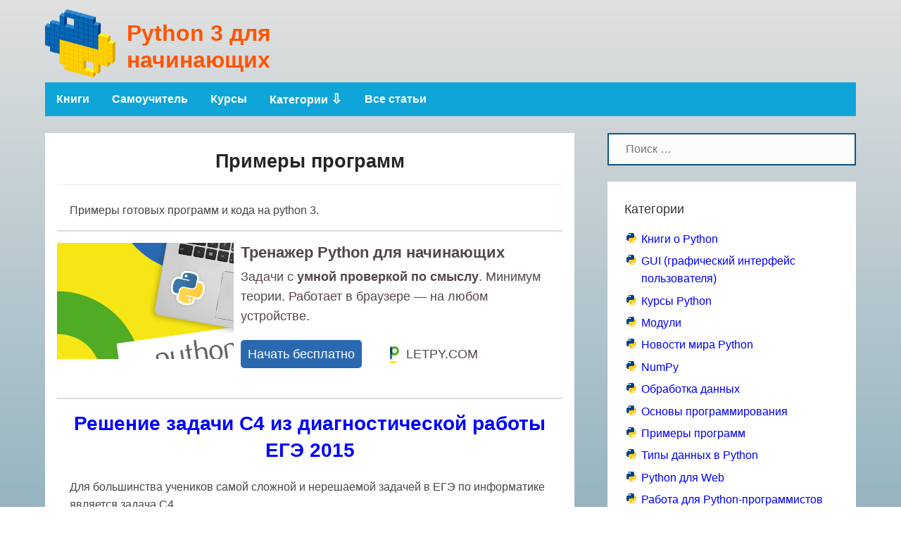

--- FILE ---
content_type: text/html; charset=utf-8
request_url: https://pythonworld.ru/primery-programm
body_size: 3072
content:
<!DOCTYPE html><html lang=ru><head><meta charset=utf-8><link rel=stylesheet href=/m/css/st.css><title>Примеры программ | Python 3 для начинающих и чайников</title><meta name=description content="Примеры готовых программ и кода на python 3."><meta name=keywords content="пример, программа, код"><meta name=viewport content="width=device-width, initial-scale=1"><meta name=referrer content=always><script>window.yaContextCb=window.yaContextCb||[]</script><script src=https://yandex.ru/ads/system/context.js async></script></head><body><div id=page><header class="site-header clearfix"><div class="site-brand clearfix"><div class=site-logo><img src=/m/img/python-3.png alt="Python 3 логотип"></div><div class=header_hgroup><span id=site-title><a href=/ >Python 3 для начинающих</a></span></div></div><nav class=main-navigation id=site-navigation><button class=menu-toggle><span class="icon-font icon-menu">&#9776;</span></button><div class=menu-navigation-container><ul class="menu nav-menu" id=menu-navigation><li class=menu-item><a href=/bookshop>Книги</a></li><li class=menu-item><a href=/samouchitel-python>Самоучитель</a></li><li><a href=/kursy>Курсы</a></li><li class="menu-item menu-item-has-children"><a>Категории</a><ul class=sub-menu><li><a href=/gui>GUI</a></li><li><a href=/osnovy>Основы</a></li><li><a href=/primery-programm>Примеры</a></li><li><a href=/tipy-dannyx-v-python>Типы данных</a></li><li><a href=/moduli>Модули</a></li><li><a href=/numpy>NumPy</a></li><li><a href=/obrabotka-dannyx>Pandas</a></li><li><a href=/web>Web-программирование</a></li><li><a href=/novosti-mira-python>Новости</a></li><li><a href=/vacancies>Работа</a></li></ul></li><li class=menu-item><a href=/karta-sajta>Все статьи</a></li></ul></div></nav></header><div id=main class="site-main clearfix"><div id=primary class=content-area><div id=content class="site-content hentry"><article class=post><header class=entry-header><h1>Примеры программ</h1></header><div class=entry-content><p>Примеры готовых программ и кода на python 3.</p></div></article><hr><article class=post><div id=ytb><div id=letpy><div class=letpy_pic><a href="https://letpy.com/?utm_source=pythonworldru&utm_content=v7" target=_blank><img src=/uploads/letpy/letpy_3.png></a></div><div class=letpy_text><div class=letpy_text__header><a href="https://letpy.com/?utm_source=pythonworldru&utm_content=v7" target=_blank>Тренажер Python для начинающих</a></div><div style="padding: 0 10px;margin: 6px 0 20px 0"><a href="https://letpy.com/?utm_source=pythonworldru&utm_content=v7" target=_blank>Задачи с&nbsp;<strong>умной проверкой по смыслу</strong>. Минимум теории. Работает в браузере — на любом устройстве.</a></div><div style="line-height: 40px;"><a href="https://letpy.com/?utm_source=pythonworldru&utm_content=v7" target=_blank class=button>Начать бесплатно</a><a href="https://letpy.com/?utm_source=pythonworldru&utm_content=v7" target=_blank class=button_transparent><img src=/uploads/letpy/logo-letpy.png>LETPY.COM</a></div><img src=https://letpy.com/__register-content-view/pythonworld.ru/ ></div></div></div> </article><hr><article class=post><h2><a href=/primery-programm/ege2015-diag.html>Решение задачи C4 из диагностической работы ЕГЭ 2015</a></h2><div class=entry-content><p>Для большинства учеников самой сложной и нерешаемой задачей в ЕГЭ по информатике является задача C4.</p><p>Поэтому я разберу одну из них, и покажу, как такие задачи можно решать на языке Python.</p><p class=more-link><a href=/primery-programm/ege2015-diag.html>Читать далее...</a></p></div></article><hr><article class=post><h2><a href=/primery-programm/interpretator-hq9plus.html>Интерпретатор hq9+</a></h2><div class=entry-content><p>Сегодня мы напишем интерпретатор ещё одного эзотерического языка программирования, под названием <b>hq9+</b>.</p><p class=more-link><a href=/primery-programm/interpretator-hq9plus.html>Читать далее...</a></p></div></article><hr><article class=post><h2><a href=/primery-programm/zadacha-pro-slovar.html>Задача про словарь</a></h2><div class=entry-content><p>Сегодня я разберу одну из олимпиадных задач, довольно простую.</p><p>Суть задачи в том, чтобы из англо-латинского словаря сделать латино-английский.</p><p class=more-link><a href=/primery-programm/zadacha-pro-slovar.html>Читать далее...</a></p></div></article><hr><article class=post><h2><a href=/primery-programm/pishem-blekdzhek.html>Пишем блэкджек</a></h2><div class=entry-content><p>Ну, точнее, не блэкджек, а его мини-вариант под названием очко.</p><p class=more-link><a href=/primery-programm/pishem-blekdzhek.html>Читать далее...</a></p></div></article><hr><article class=post><h2><a href=/primery-programm/interpretator-brainfuck.html>Интерпретатор brainfuck</a></h2><div class=entry-content><p>Сегодня я решил что-нибудь написать на python. Что-нибудь простенькое, но не очень. Решил остановиться на <b>интерпретаторе brainfuck</b>.</p><p class=more-link><a href=/primery-programm/interpretator-brainfuck.html>Читать далее...</a></p></div></article><hr><article class=post style=padding-left:5%><div style="height: 250px" id=yandex_rtb_R-A-139987-9></div><script>
        window.yaContextCb.push(() => {
            Ya.Context.AdvManager.render({
                "blockId": "R-A-139987-9",
                "renderTo": "yandex_rtb_R-A-139987-9"
            })
        })
        </script></article><hr><div id=pagenavi><span id=pages>1 из 1</span><span class="page current">1</span></div></div></div><div id=secondary class=widget-area><aside class="widget widget_search"><form action=https://yandex.ru/search/site/ id=searchform><input class=field name=text value="" id=s placeholder="Поиск …" type=search><input name=searchid value=12855597 type=hidden><input name=web value=0 type=hidden><input name=l10n value=ru type=hidden><input class=submit name=submit id=searchsubmit value=Найти type=submit></form></aside><aside class=widget><p class=widget-title>Категории</p><ul><li><a href=/bookshop>Книги о Python</a></li><li><a href=/gui>GUI (графический интерфейс пользователя)</a></li><li><a href=/kursy>Курсы Python</a></li><li><a href=/moduli>Модули</a></li><li><a href=/novosti-mira-python>Новости мира Python</a></li><li><a href=/numpy>NumPy</a></li><li><a href=/obrabotka-dannyx>Обработка данных</a></li><li><a href=/osnovy>Основы программирования</a></li><li><a href=/primery-programm>Примеры программ</a></li><li><a href=/tipy-dannyx-v-python>Типы данных в Python</a></li><li><a href=/web>Python для Web</a></li><li><a href=/vacancies>Работа для Python-программистов</a></li></ul></aside><aside class=widget><p class=widget-title>Полезные материалы</p><ul><li><a href=/contribute>Сделай свой вклад в развитие сайта!</a></li><li><a href=/samouchitel-python>Самоучитель Python</a></li><li><a href=/karta-sajta>Карта сайта</a></li><li><a href=/python-knigi>Отзывы на книги по Python</a></li></ul></aside><aside class="widget widget_soc center"><p class=widget-title>Мы в соцсетях</p><a title="Присоединиться к Python 3 для начинающих в Telegram" href=https://t.me/pyplanet rel=me target=_blank><div id=tg></div></a><a title="Присоединиться к Python 3 для начинающих ВКонтакте" href=https://vk.com/python_3 rel=me target=_blank><div id=vk></div></a></aside></div></div><footer id=colophon class="site-footer clearfix"><p class=credits>© 2012-2025 <a href=/ >Python 3 для начинающих</a></p></footer></div><script src=/m/js/jquery-3.6.0.min.js></script><script src=/m/js/nav.js></script></body></html>

--- FILE ---
content_type: text/css
request_url: https://pythonworld.ru/m/css/st.css
body_size: 26002
content:
html{font-family:sans-serif;-webkit-text-size-adjust:100%;-ms-text-size-adjust:100%}body{margin:0}article,aside,details,figcaption,figure,footer,header,main,menu,nav,section,summary{display:block}audio,canvas,progress,video{display:inline-block;vertical-align:baseline}audio:not([controls]){display:none;height:0}[hidden],template{display:none}a{background-color:transparent}a:active,a:hover{outline:0}abbr[title]{border-bottom:1px dotted}b,strong{font-weight:bold}dfn{font-style:italic}h1{font-size:2em;margin:.67em 0}mark{background:#ff0;color:#000}small{font-size:80%}sub,sup{font-size:75%;line-height:0;position:relative;vertical-align:baseline}sup{top:-.5em}sub{bottom:-.25em}img{border:0}svg:not(:root){overflow:hidden}figure{margin:1em 40px}hr{box-sizing:content-box;height:0}pre{overflow:auto}code,kbd,pre,samp{font-family:monospace,monospace;font-size:1em}button,input,optgroup,select,textarea{color:inherit;font:inherit;margin:0}button{overflow:visible}button,select{text-transform:none}button,html input[type="button"],input[type="reset"],input[type="submit"]{-webkit-appearance:button;cursor:pointer}button[disabled],html input[disabled]{cursor:default}input{line-height:normal}input[type="checkbox"],input[type="radio"]{box-sizing:border-box;padding:0}input[type="number"]::-webkit-inner-spin-button,input[type="number"]::-webkit-outer-spin-button{height:auto}input[type="search"]{-webkit-appearance:textfield;box-sizing:content-box}input[type="search"]::-webkit-search-cancel-button,input[type="search"]::-webkit-search-decoration{-webkit-appearance:none}fieldset{border:1px solid silver;margin:0 2px;padding:.35em .625em .75em}legend{border:0;padding:0}textarea{overflow:auto}optgroup{font-weight:bold}table{border-collapse:collapse;border-spacing:0}td,th{padding:0}body{background:linear-gradient(#e0e0e0,#116788)}#page{margin:auto;padding:0;width:90%;max-width:1500px}.content-area{width:65.3062%;float:left}.widget-area{width:30.6123%;float:right}.sidebar-content .content-area{float:right}.sidebar-content .widget-area{float:left}.clearfix:after,.entry-header:after,.entry-content:after,.entry-summary:after,.widget:after,.main-navigation>div>ul:after,.page-numbers:after{clear:both}.clearfix:before,.clearfix:after,.entry-header:before,.entry-header:after,.entry-content:before,.entry-content:after,.entry-summary:before,.entry-summary:after,.widget:before,.widget:after,.main-navigation>div>ul:before,.main-navigation>div>ul:after,.page-numbers:before,.page-numbers:after{display:table;content:""}h1,h2,h3,h4,h5,h6{clear:both}h1{font-size:1.714em;line-height:1.4;margin:1.5em 0 .5em;text-align:center}h2{font-size:1.571em;line-height:1.4;font-weight:600;margin:.5em 0 .5em;text-align:center}h3{font-size:1.429em;font-weight:700;margin:.5em}h4{font-size:1.143em;font-weight:700;margin:0 0 .5em}h5{font-size:1em;text-transform:uppercase;font-weight:400;margin:0 0 .5em}#site-title{font-family:"Helvetica",sans-serif;font-size:2em;font-weight:700;line-height:1.2}#site-title a{display:inline-block;color:#f50}#site-title a:hover{text-decoration:none;color:#0fa5d9}#site-title a:active,#site-title a:focus{outline:0;text-decoration:none}.site-header h1.menu-toggle{font-size:1em}.entry-header h1,.entry-header h2{margin:.25em 0 0;font-weight:700;color:#252525;font-size:1.714em}.entry-header h2{float:left;width:90%;max-width:90%;clear:none}body,button,input,select,textarea{font-family:"Helvetica",sans-serif;font-size:14px;line-height:1.6;color:#454545}body{font-size:16px}.main-navigation,.site-footer,.widget-area,.entry-footer,.entry-meta{font-size:1em}hr{background-color:#ddd;border:0;height:2px;margin:1em 0}p{margin:.5em 0}ul,ol{margin:0 0 1.5em 0}li{margin-bottom:.5em}ul ul,ol ol,ul ol,ol ul{margin-top:.5em;margin-left:1.5em}dt{font-weight:bold}dd{margin:0 1.5em 1.5em}b,strong{font-weight:700}dfn,cite,em,i{font-style:italic}blockquote{font-style:italic;margin:1.5em 0;padding:0 1em;border-left:4px solid #ddd}address{margin:0 0 1.5em}.strike{text-decoration:line-through}code,kbd,tt,var{font:.95em Monaco,Consolas,"Andale Mono","DejaVu Sans Mono",monospace}tt{color:#000}abbr,acronym{border-bottom:1px dotted #666;cursor:help}mark,ins{background:#fff9c0;text-decoration:none}sup,sub{font-size:75%;height:0;line-height:0;position:relative;vertical-align:baseline}sup{bottom:1ex}sub{top:.5ex}small{font-size:75%}big{font-size:125%}figure{margin:0}table{margin:1.5em 0;width:100%;border-top:1px solid #bbb;border-left:1px solid #bbb}th{font-weight:700}thead th{font-size:1.143em}th,td{border-bottom:1px solid #bbb;border-right:1px solid #bbb;padding:.5em}button,input,select,textarea{font-size:100%;margin:0;vertical-align:baseline;*vertical-align:middle}button,input{line-height:normal;*overflow:visible}input[type="checkbox"],input[type="radio"]{box-sizing:border-box;padding:0}input[type="search"]{-webkit-appearance:textfield;box-sizing:content-box}input[type="search"]::-webkit-search-decoration{-webkit-appearance:none}input[type=text],input[type=search],input[type=email],input[type=password],textarea{color:#454545;border:1px solid rgba(0,0,0,0.5);margin:.5em 0;width:100%;box-sizing:border-box}input[type=text]:focus,input[type=search]:focus,input[type=email]:focus,input[type=password]:focus,textarea:focus{color:#252525}input[type=text],input[type=search],input[type=email],input[type=password]{padding:.5em 1em}textarea{overflow:auto;padding:.5em;vertical-align:top;width:100%;box-sizing:border-box}input#submit{background:#0fa5d9;border:0;color:#fff;font-weight:700;font-size:.923em;text-transform:uppercase;line-height:1.4}input#submit:hover{background-color:#0fa5d9}#content input#submit:hover{color:#fff !important}#searchform input{display:inline-block}.icon-font{display:inline-block;vertical-align:-10%}.icon-font:before{font-size:14px}a{text-decoration:none;color:#00f}a:hover,a:focus,a:active{text-decoration:underline}a:hover{color:#0fa5d9}article a{font-size:1.1em}.more-link{margin-right:10px;text-align:right}#content .more-link:hover{text-decoration:none;color:#757575}.headlink{font-weight:900;font-size:1em;color:#000}p:hover>.headlink{visibility:visible}.alignleft{display:inline;float:left;margin-right:1em}.alignright{display:inline;float:right;margin-left:1em}.aligncenter{clear:both;display:block;margin:.5em auto}.site-header{position:relative}.site-brand{margin:1% 0 .5%}.header_hgroup{width:30%;float:left;margin:1em 0 0 1em;padding:0}.site-description{color:#959595;color:rgba(0,0,0,0.5);display:inline-block;margin:0;font-size:1em;font-weight:400}.site-logo{padding:0;line-height:1;float:left}.site-logo img{display:block;width:auto;max-height:100px}.main-navigation ul{list-style:none;margin:0;padding-left:0;background-color:#0fa5d9;font-weight:700}.main-navigation li{float:left;position:relative;padding:0;margin:0}.main-navigation li:first-child{margin-left:0}.main-navigation a{color:#fff;text-decoration:none;display:inline-block;height:48px;line-height:48px;padding:0 1em}.main-navigation>.menu>ul>li>a:hover,.main-navigation>div>ul>li>a:hover{color:#fff}.main-navigation>.menu>ul>li.page_item_has_children>a:after,.main-navigation>div>ul>li.menu-item-has-children>a:after{content:"⇩";font-size:1.2em;text-align:left;display:inline-block;margin-left:.2em}.main-navigation li:hover a,.main-navigation li:focus a{background-color:rgba(255,255,255,0.2)}.main-navigation>div>ul>li:hover>ul,.main-navigation>.menu>ul>li:hover>ul{visibility:visible;opacity:1}.main-navigation ul ul{visibility:hidden;opacity:0;width:240px;position:absolute;top:48px;left:0;z-index:999;background-color:#fff;-webkit-box-shadow:0 1px 2px rgba(0,0,0,0.1);box-shadow:0 1px 2px rgba(0,0,0,0.1);-webkit-transition:all .4s ease-in-out 0s;transition:all .4s ease-in-out 0s}.main-navigation ul ul:after{border-bottom:6px solid #fff;border-left:6px solid rgba(0,0,0,0);border-right:6px solid rgba(0,0,0,0);content:"";height:0;margin:0 auto 0 -4px;position:absolute;text-align:center;width:0;left:1em;top:-6px}.main-navigation ul ul li{float:none;margin:0;border-top:1px dashed rgba(0,0,0,0.1)}.main-navigation ul ul li:first-child{border:0}.main-navigation ul ul a{color:#656565;display:block;height:auto;line-height:1.5;padding:.75em 1em;background:#fff}.main-navigation ul li:hover ul a,.main-navigation ul li:focus ul a{background:#fff}.main-navigation ul ul a:hover,.main-navigation ul ul a:focus{color:#0fa5d9}.main-navigation ul ul ul{display:none;visibility:visible;opacity:1;left:100%;top:0}.main-navigation ul ul ul:after{content:none}.main-navigation ul ul li:hover ul{display:block}.menu-toggle{cursor:pointer;display:none;text-align:center}button.menu-toggle{cursor:pointer;margin:auto;padding:0;width:2em;height:2em;text-align:center;font-size:1.7em;background:#0fa5d9;border:1px #1fa5d9 solid;border-radius:7px}button.menu-toggle .icon-font{color:#f7f7f7}button.menu-toggle .icon-font:before{vertical-align:inherit;font-size:28px}@media screen and (max-width:768px){.menu-toggle,.main-navigation.toggled .nav-menu{display:block;float:none}.menu-toggle{position:absolute;top:35px;right:5px}.main-navigation.toggled .nav-menu{margin:0;padding:0;position:relative;z-index:999;background-color:#1fa5d9}.main-navigation.toggled>div{margin:0}.main-navigation.toggled ul{text-align:left}.main-navigation.toggled ul li{display:block}.main-navigation.toggled ul ul{visibility:visible;opacity:1;position:static;display:block;left:auto;top:auto;border:0;-webkit-box-shadow:none;box-shadow:none;background:transparent;width:100%}.main-navigation.toggled ul ul:after,.main-navigation.toggled a:before{content:none !important}.main-navigation.toggled ul a,.main-navigation.toggled ul ul a{display:block;width:auto;height:auto;padding:1em;line-height:1.5;color:#fff;border-bottom:1px solid #656565;background:transparent}.main-navigation.toggled a:hover{background-color:rgba(255,255,255,0.2)}.main-navigation ul li:hover ul a,.main-navigation ul li:focus ul a{background-color:transparent}.main-navigation.toggled li{float:none}.main-navigation ul{display:none}.nav-menu>li>.sub-menu,.nav-menu>li>.sub-menu>li>.sub-menu{visibility:visible;opacity:1}.main-navigation.toggled .menu-item-has-children>a{display:none}}.site-main{margin:2.0409% 0}.hentry{margin:0 0 3.125% 0;padding:0;background-color:#fff}.entry-header{margin-bottom:2%;position:relative;padding:2% 3.125%;border-bottom:1px solid rgba(0,0,0,0.07)}.entry-content,.entry-summary{margin:0;padding:0 2.5%}.entry-content p:last-child,.entry-summary p:last-child{margin-bottom:0}.entry-footer{padding:2.34375% 3.125%;border-top:1px solid rgba(0,0,0,0.07);color:#959595}.entry-footer p{margin:0}.entry-footer .icon-font{color:#0fa5d9}.byline{display:none}.single .byline,.group-blog .byline{display:inline}.page-links{clear:both;margin:0 0 1.5em}.sep{display:inline-block;padding:0 .5em;color:#b5b5b5}.page-header{background-color:#fff;margin:0 0 3.125% 0;padding:2.34375% 3.125%;-webkit-box-shadow:0 1px 1px rgba(0,0,0,0.06);box-shadow:0 1px 1px rgba(0,0,0,0.06)}.page-header h1{font-size:.857em;text-transform:uppercase;margin:0;padding:0}.page-header .taxonomy-description p{margin:1em 0}.page-title{color:#959595}.page-title span{color:#0fa5d9}.entry-content img,.comment-content img,.widget img{max-width:100%;width:auto;margin:0 auto;display:block}#content{padding:0 2.25% 2.25% 2.25%}embed,iframe,object{display:block;max-width:100%}.site-navigation{margin:1%;overflow:hidden;background-color:#fff}.post-navigation .nav-previous{float:left;width:50%}.post-navigation .nav-next{float:right;text-align:right;width:50%}.widget{margin:0 0 6.66667%;padding:6.666667%;background-color:#fff;-webkit-box-shadow:0 1px 1px rgba(0,0,0,0.06);box-shadow:0 1px 1px rgba(0,0,0,0.06)}.widget-title{color:#353535;font-size:1.154em;margin:0 0 .7em 0}.widget ul{margin:0;padding:0 0 0 1.5em}.widget li{margin:0;padding:.2em 0;list-style-type:none}.widget select{max-width:100%}.widget_search{padding:0;border:0}.widget_search #searchsubmit{display:none}.widget_search input#s{box-sizing:border-box;width:100%;margin:0;padding:.75em 1.5em;border:2px #115688 solid;background:#fcfcfc}.site-footer{clear:both;color:#ccc;padding:2.04082%;background:#353535}.site-footer a{color:#fff}.site-footer .credits{margin:1.0639% 0}.page-template-no-sidebar-php .content-area{width:100%;float:none}.page-template-no-sidebar-php .page{margin-bottom:2.0409%}.page-template-no-sidebar-php .entry-header{padding:1.5307% 2.0409%;margin-bottom:1.5307%}.page-template-no-sidebar-php .entry-content{padding:0 2.0409%;margin-bottom:1.5307%}.page-template-no-sidebar-php .entry-footer{padding:1.5307% 2.0409%}.page-template-no-sidebar-php .comments-area{padding:2.0409%;margin:2.0409% 0}@media screen and (min-width:769px) and (max-width:1023px){.header_hgroup{width:40%}.content-area,.widget-area,.site-paged .content-area{float:none;width:100%;margin:auto;padding:0}.widget{-webkit-box-shadow:none;box-shadow:none;margin-bottom:0;padding:3.125%;border-bottom:1px solid rgba(0,0,0,0.07)}.site-paged .widget{padding:0;border:0}}@media screen and (max-width:768px){body{font-size:16px}#page,.site-paged #page{max-width:100%;width:100%;padding:0;margin:0}.header_hgroup{width:50%;float:left;text-align:left}.header_hgroup{min-height:60px;margin-top:0;width:50%}.site-brand,.site-paged .site-brand{float:none;padding:0;margin:3% 0}.main-navigation{float:none;margin:0 0 5% 0}.main-navigation ul{float:none}.site-main{margin:0}.content-area,.widget-area{float:none;width:100%;margin:auto}.site-footer{padding:3%;margin-top:5%}.hentry{margin-bottom:5%}.entry-header,.entry-footer,.page-template-no-sidebar-php .entry-header,.page-template-no-sidebar-php .entry-footer{padding:1%}.entry-content,.entry-summary,.page-template-no-sidebar-php .entry-content{padding:0 1%}.entry-header,.entry-content,.entry-summary,.page-template-no-sidebar-php .entry-header,.page-template-no-sidebar-php .entry-content{margin-bottom:3%}.page-header{padding:3%;margin-bottom:5%}.widget{padding:3%;margin-bottom:0;-webkit-box-shadow:none;box-shadow:none;border-bottom:1px solid rgba(0,0,0,0.07)}.site-navigation{margin-bottom:5%;padding:3%}}@media screen and (max-width:480px){body{font-size:14px}button.menu-toggle{top:25px}.page-header{padding:5%}.site-footer{padding:5%;margin-top:5%}.entry-header,.entry-footer,.page-template-no-sidebar-php .entry-header,.page-template-no-sidebar-php .entry-footer{padding:5%}.entry-content,.page-template-no-sidebar-php .entry-content{padding:0}.entry-header,.entry-content,.page-template-no-sidebar-php .entry-header,.page-template-no-sidebar-php .entry-content,.entry-summary{margin-bottom:5%}.site-navigation{padding:5%}}.warning,.note,.alert{background:#fcc;padding:7px;margin:5px 0}.note{background:#eee}.center{text-align:center}.widget ul{list-style:url([data-uri])}.widget_soc div{width:64px;height:64px;display:inline-block;margin:.3em .7em 0 0;opacity:.8;background:url(/m/img/i.png) 0 0 no-repeat}.widget_soc #gp{background-position:0 0}.widget_soc #tw{background-position:-128px 0}.widget_soc #fb{background-position:-64px 0}.widget_soc #vk{background-position:-192px 0}.widget_soc #tg{background:url(/m/img/tg.png) 0 0 no-repeat}.widget_soc div:hover{opacity:1}.widget_soc>p{text-align:left}#share{text-align:center}#orphus{display:inline-block;width:226px;height:62px;margin:0 25px}.socshare{display:inline-block;width:64px;height:64px;margin:3px 7px;transition-duration:1s}.socshare:hover{transform:rotate(360deg)}@media screen and (max-width:359px){.site-logo{display:none}}#pagenavi{font-size:1em;text-align:center;padding:.25em 0 .1em 0}#pagenavi a,#pages{color:#26343c}#pagenavi a{background:#e1e2e2}#pagenavi a,#pagenavi span{border:1px solid #000;border-radius:3px;margin:5px;padding:10px 10px 5px 10px}#pagenavi span.current{font-weight:700;background:#26343c;color:#fff}button,html input[type="button"],input[type="reset"],input[type="submit"]{background-color:#f80;color:#fff;cursor:pointer;-webkit-appearance:button;line-height:1;padding:.75em 1.5em;border:0;margin:.5em 0}button:hover,html input[type="button"]:hover,input[type="reset"]:hover,input[type="submit"]:hover{color:#fff !important}.zocial,a.zocial{border:1px solid #777;border-color:rgba(0,0,0,0.2);border-bottom-color:#333;border-bottom-color:rgba(0,0,0,0.4);color:#fff;-moz-box-shadow:inset 0 .08em 0 rgba(255,255,255,0.4),inset 0 0 .1em rgba(255,255,255,0.9);-webkit-box-shadow:inset 0 .08em 0 rgba(255,255,255,0.4),inset 0 0 .1em rgba(255,255,255,0.9);box-shadow:inset 0 .08em 0 rgba(255,255,255,0.4),inset 0 0 .1em rgba(255,255,255,0.9);cursor:pointer;display:inline-block;font:bold 115%/2.1 "Lucida Grande",Tahoma,sans-serif;padding:0 .95em 0 0;text-align:center;text-decoration:none;text-shadow:0 1px 0 rgba(0,0,0,0.5);white-space:nowrap;vertical-align:middle;-moz-user-select:none;-webkit-user-select:none;user-select:none;position:relative;-moz-border-radius:.3em;-webkit-border-radius:.3em;border-radius:.3em}.zocial:before{content:"";border-right:.075em solid rgba(0,0,0,0.1);float:left;margin:0 .5em 0 0;padding:0 .5em;text-align:center;text-decoration:none;text-transform:none;-moz-box-shadow:.075em 0 0 rgba(255,255,255,0.25);-webkit-box-shadow:.075em 0 0 rgba(255,255,255,0.25);box-shadow:.075em 0 0 rgba(255,255,255,0.25);-moz-font-smoothing:antialiased;-moz-osx-font-smoothing:grayscale;-webkit-font-smoothing:antialiased;font-smoothing:antialiased}.zocial:active{outline:0}.zocial:hover,.zocial:focus{color:#fff}.zocial{background-image:-moz-linear-gradient(rgba(255,255,255,.1),rgba(255,255,255,.05) 49%,rgba(0,0,0,.05) 51%,rgba(0,0,0,.1));background-image:-ms-linear-gradient(rgba(255,255,255,.1),rgba(255,255,255,.05) 49%,rgba(0,0,0,.05) 51%,rgba(0,0,0,.1));background-image:-o-linear-gradient(rgba(255,255,255,.1),rgba(255,255,255,.05) 49%,rgba(0,0,0,.05) 51%,rgba(0,0,0,.1));background-image:-webkit-gradient(linear,left top,left bottom,from(rgba(255,255,255,.1)),color-stop(49%,rgba(255,255,255,.05)),color-stop(51%,rgba(0,0,0,.05)),to(rgba(0,0,0,.1)));background-image:-webkit-linear-gradient(rgba(255,255,255,.1),rgba(255,255,255,.05) 49%,rgba(0,0,0,.05) 51%,rgba(0,0,0,.1));background-image:linear-gradient(rgba(255,255,255,.1),rgba(255,255,255,.05) 49%,rgba(0,0,0,.05) 51%,rgba(0,0,0,.1))}.zocial:hover,.zocial:focus{background-image:-moz-linear-gradient(rgba(255,255,255,.15) 49%,rgba(0,0,0,.1) 51%,rgba(0,0,0,.15));background-image:-ms-linear-gradient(rgba(255,255,255,.15) 49%,rgba(0,0,0,.1) 51%,rgba(0,0,0,.15));background-image:-o-linear-gradient(rgba(255,255,255,.15) 49%,rgba(0,0,0,.1) 51%,rgba(0,0,0,.15));background-image:-webkit-gradient(linear,left top,left bottom,from(rgba(255,255,255,.15)),color-stop(49%,rgba(255,255,255,.15)),color-stop(51%,rgba(0,0,0,.1)),to(rgba(0,0,0,.15)));background-image:-webkit-linear-gradient(rgba(255,255,255,.15) 49%,rgba(0,0,0,.1) 51%,rgba(0,0,0,.15));background-image:linear-gradient(rgba(255,255,255,.15) 49%,rgba(0,0,0,.1) 51%,rgba(0,0,0,.15))}.zocial:active{background-image:-moz-linear-gradient(bottom,rgba(255,255,255,.1),rgba(255,255,255,0) 30%,transparent 50%,rgba(0,0,0,.1));background-image:-ms-linear-gradient(bottom,rgba(255,255,255,.1),rgba(255,255,255,0) 30%,transparent 50%,rgba(0,0,0,.1));background-image:-o-linear-gradient(bottom,rgba(255,255,255,.1),rgba(255,255,255,0) 30%,transparent 50%,rgba(0,0,0,.1));background-image:-webkit-gradient(linear,left top,left bottom,from(rgba(255,255,255,.1)),color-stop(30%,rgba(255,255,255,0)),color-stop(50%,transparent),to(rgba(0,0,0,.1)));background-image:-webkit-linear-gradient(bottom,rgba(255,255,255,.1),rgba(255,255,255,0) 30%,transparent 50%,rgba(0,0,0,.1));background-image:linear-gradient(bottom,rgba(255,255,255,.1),rgba(255,255,255,0) 30%,transparent 50%,rgba(0,0,0,.1))}.zocial.paper:before{content:"\1F56E"}.zocial.paper:before{color:#ff0f0f}.zocial.paper{background-color:#008000}.zocial.electron:before{content:"\1F5BA"}.zocial.electron:before{color:#ff0f0f}.zocial.electron{background-color:#008000}.py-book{margin:.3em 1em .3em 0 !important;float:left}.bookrating{font-weight:900;font-size:1.1em}.bookrating-5,.bookrating-4{color:#068032}.bookrating-3{color:orange}.bookrating-2,.bookrating-1,.bookrating-0{color:orangered}@media only screen and (max-width:720px){.bookcardwrapper{text-align:center;max-width:100%}.bookdescriptionwrapper{margin-top:1em}}@media only screen and (min-width:721px) and (max-width:11720px){.bookcardwrapper{text-align:center;float:left;max-width:300px}.bookdescriptionwrapper{float:right;width:calc(100% - 300px)}}.both{clear:both}.booklistcardwrapper{background:#f7f7f7;width:275px;padding-bottom:.5em;display:inline-block;vertical-align:middle;text-align:center;margin:1em;border:#f7f7f7 1px solid}.booklistcardwrapper:hover{background:#eee;border-color:#eee}.bookpic{margin:.25em}.bookpic:hover{border-color:#eee}.bookname{font:900 1em inherit;color:#a0630a}@media only screen and (min-width:621px){.bookname{min-height:56px}.bookrelated{height:510px}}.bookprice{font:900 1.5em inherit;color:#7f4a04}.bookauthor{font-weight:900;font-size:.9em}.booklink{text-decoration:underline;color:#a0630a}.booklink:hover{text-decoration:none}.pricewrap{text-align:center;font-size:1.2em}.price{display:inline-block}.bookoffers{text-align:center}.bookoffers li:first-child{font-weight:900}#___gcse_0 *{border:0}.gsc-table-result,.gsc-above-wrapper-area-container{margin:0;padding:0}.gsc-result .gs-title{height:1.4em !important}.gsc-above-wrapper-area{border-bottom:1px solid #e9e9e9 !important}.gs-snippet{margin-left:1em}.gsc-cursor-page{background:#e1e2e2 !important;color:#000 !important;border:1px solid #777 !important;border-radius:3px;padding:5px}.copybutton{background:#efc;cursor:pointer;position:absolute;top:-1.7em;right:0;padding:0 .2em .1em .2em;border:1px solid #ac9;border-bottom:0;border-radius:0 3px 0 0}pre{background:#efc;font-family:"Courier 10 Pitch",Courier,monospace;font-size:.95em;line-height:1.6;margin:1.9em 0 1.5em 0;padding:.5em;overflow:auto;max-width:100%;border:1px solid #ac9;border-radius:3px}.hll{background-color:#ffc}.c{color:#408090;font-style:italic}.err{border:1px solid red}.k{color:#007020;font-weight:bold}.o{color:#666}.cm{color:#408090;font-style:italic}.cp{color:#007020}.c1{color:#408090;font-style:italic}.cs{color:#408090;background-color:#fff0f0}.gd{color:#a00000}.ge{font-style:italic}.gr{color:red}.gh{color:navy;font-weight:bold}.gi{color:#00a000}.go{color:#333}.gp{color:#c65d09;font-weight:bold}.gs{font-weight:bold}.gu{color:purple;font-weight:bold}.gt{color:#04d}.kc{color:#007020;font-weight:bold}.kd{color:#007020;font-weight:bold}.kn{color:#007020;font-weight:bold}.kp{color:#007020}.kr{color:#007020;font-weight:bold}.kt{color:#902000}.m{color:#208050}.s{color:#4070a0}.na{color:#4070a0}.nb{color:#007020}.nc{color:#0e84b5;font-weight:bold}.no{color:#60add5}.nd{color:#555;font-weight:bold}.ni{color:#d55537;font-weight:bold}.ne{color:#007020}.nf{color:#06287e}.nl{color:#002070;font-weight:bold}.nn{color:#0e84b5;font-weight:bold}.nt{color:#062873;font-weight:bold}.nv{color:#bb60d5}.ow{color:#007020;font-weight:bold}.w{color:#bbb}.mb{color:#208050}.mf{color:#208050}.mh{color:#208050}.mi{color:#208050}.mo{color:#208050}.sb{color:#4070a0}.sc{color:#4070a0}.sd{color:#4070a0;font-style:italic}.s2{color:#4070a0}.se{color:#4070a0;font-weight:bold}.sh{color:#4070a0}.si{color:#70a0d0;font-style:italic}.sx{color:#c65d09}.sr{color:#235388}.s1{color:#4070a0}.ss{color:#517918}.bp{color:#007020}.vc{color:#bb60d5}.vg{color:#bb60d5}.vi{color:#bb60d5}.il{color:#208050}.embed-container{position:relative;padding-bottom:56.25%;padding-top:30px;height:0;overflow:hidden;margin:2em 0}.embed-container iframe,.embed-container object,.embed-container embed{position:absolute;top:0;left:0;width:100%;height:100%}.vacancy th{width:30%}.vacancy td{width:70%}.slider-label{float:left;width:45%}.slider{float:right;width:45%;padding:2% 0}#vacancy-yamap{width:100%;height:50vh}#vacancy-yamap-detail{width:100%;height:40vh;margin-bottom:.5em}.vacancy-bumped{background:#eff;padding:1em .5em .25em .5em}.vacancy-button{width:80%;margin-bottom:1em;margin-left:10%}#vacancy-apply{font-weight:bold;font-size:1.1em;background:#f50}#vacancy-list{background:darkblue}#vacancy-add{font-weight:bold;background:#00a000}#amount-salary,#amount-experience{font-weight:bold}#mistype-div{display:none;background:blue;z-index:100;position:fixed;width:40%;top:30%;left:30%}#mistype-div-inner{padding:3%;background:#ddd;width:500px;border:1px solid #555;font-size:.9em;color:#000}#mistype-div-inner img{float:right;margin:0 0 1em 1em}#mistype-title{font-weight:700;padding-bottom:.3em}#mistype-mistype{color:red;text-decoration:underline}.mistype-text{padding:0 0 1em}#mistype-form>#id_comment{width:100%}#mistype-form>#id_submit{width:7em;font-weight:700;margin-right:25px}#mistype-form>#id_cancel{width:7em}#letpy{font-family:"Helvetica",sans-serif;line-height:1.6}#letpy:after{content:"";display:table;clear:both}#letpy .letpy_pic{float:left;width:35%;height:200px;overflow:hidden}#letpy .letpy_pic img{margin-top:-50px;margin-left:-50px}#letpy .letpy_text{float:left;width:65%}#letpy .letpy_text .letpy_text__header{font-size:20px;font-weight:bold;padding:0 10px;line-height:1.3}#letpy .letpy_text a{text-decoration:none;color:#534746}#letpy .letpy_text a:hover{color:#2a69b0}#letpy .letpy_text .button{padding:10px;background-color:#2a69b0;border-radius:5px;margin-left:10px;color:#fff}#letpy .letpy_text .button:hover{color:#fff;opacity:.9}#letpy .letpy_text a img{height:24px;margin-left:20px;margin-right:10px;vertical-align:middle}#letpy .letpy_text .button_transparent{padding:12px 10px 10px;border-radius:5px;margin-left:10px;color:#534746;display:none}#letpy .letpy_text .button_transparent:hover{color:#534746;opacity:.9}@media screen and (min-width:900px){#letpy .letpy_pic{height:165px}#letpy .letpy_pic img{margin-left:0}}@media screen and (min-width:520px){#letpy .letpy_text .button_transparent{display:inline}}

--- FILE ---
content_type: application/javascript; charset=utf-8
request_url: https://pythonworld.ru/m/js/nav.js
body_size: 2128
content:
(function(){var a,c,b;a=$("#site-navigation");c=a.find("button").first();b=a.find("ul").first();if(!b.hasClass('nav-menu')){b.addClass('nav-menu');}c.click(function(){if(a.hasClass('toggled'))a.removeClass('toggled');else a.addClass('toggled');});})();$(document).ready(setTimeout(function(){var b='<div class="alert pythonworld-contributor">Уважаемый пользователь! Мы обнаружили, что вы блокируете показ рекламы на этом сайте. Я вас понимаю, так как сам пользуюсь adblock для блокирования навязчивой рекламы. Однако, прошу внести этот сайт в список исключений. Обещаю: никакой навязчивой и неприличной рекламы здесь не будет, а для развития ресурса нужны деньги. Кроме того, есть и <a target="_blank" href="https://pythonworld.ru/contribute">другие способы помочь развитию сайта</a>.</div>',a=$("#ytb");if(a.height()==0&&$("yatag").length==0){a.html(b);}},500));$(document).ready(function(){$('.pycon').wrap('<div class="highlight-python3">').wrap('<div class="highlight">');var b=$('.highlight-python3 .highlight');var d=b.find('pre');d.parent().parent().css('position','relative');var a='Убрать приглашения и вывод программы';var c='Показать приглашения и вывод программы';b.each(function(d){var b=$(this);if(b.find('.gp').length>0){var c=$('<span class="copybutton">&gt;&gt;&gt;</span>');c.attr('title',a);b.prepend(c);}b.find('pre:has(.gt)').contents().filter(function(){return((this.nodeType==3)&&(this.data.trim().length>0));}).wrap('<span>');});$('.copybutton').click(function(){var b=$(this);if(b.hasClass('clicked')){b.removeClass('clicked');b.parent().find('.go, .gp, .gt').show();b.next('pre').find('.gt').nextUntil('.gp, .go').show();b.css('text-decoration','none');b.attr('title',a);}else{b.addClass('clicked');b.parent().find('.go, .gp, .gt').hide();b.next('pre').find('.gt').nextUntil('.gp, .go').hide();b.css('text-decoration','line-through');b.attr('title',c);}});});